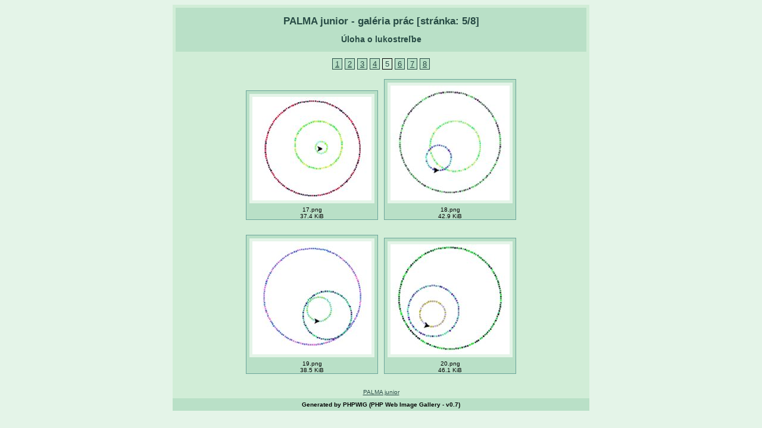

--- FILE ---
content_type: text/html; charset=none;
request_url: https://di.ics.upjs.sk/palmaj/phpwig/?directory=../zadania/2021_2022/2/galeria_prac/3&page=5
body_size: 946
content:
<?xml version="1.0" encoding="utf-8"?><!DOCTYPE html PUBLIC "-//W3C//DTD XHTML 1.0 Transitional//EN"
        "http://www.w3.org/TR/xhtml1/DTD/xhtml1-transitional.dtd">
<html xml:lang="sk" lang="sk" xmlns="http://www.w3.org/1999/xhtml">
 <head>
  <meta name="generator" content="PHPWIG - PHP Web Image Gallery" />
  <meta name="author" content="JÃ¡n GuniÅ¡" />  
  <meta http-equiv="content-type" content="text/html; charset=utf-8" />
  <title>ï»¿PALMA junior - galÃ©ria prÃ¡c [strÃ¡nka: 5/8]</title>
  <link rel="stylesheet" href="gallery.css" type="text/css" />
  <link rel="shortcut icon" href="icons/favicon.ico" />
 </head>
 <body>
 <div class="cover">
<div class="headings"><h1>ï»¿PALMA junior - galÃ©ria prÃ¡c [strÃ¡nka: 5/8]</h1><h2>Ãšloha o lukostreÄ¾be</h2></div><p><a href="?directory=../zadania/2021_2022/2/galeria_prac/3&amp;page=1" title="strÃ¡nka 1 z ï»¿PALMA junior - galÃ©ria prÃ¡c 
 Ãšloha o lukostreÄ¾be">1</a> <a href="?directory=../zadania/2021_2022/2/galeria_prac/3&amp;page=2" title="strÃ¡nka 2 z ï»¿PALMA junior - galÃ©ria prÃ¡c 
 Ãšloha o lukostreÄ¾be">2</a> <a href="?directory=../zadania/2021_2022/2/galeria_prac/3&amp;page=3" title="strÃ¡nka 3 z ï»¿PALMA junior - galÃ©ria prÃ¡c 
 Ãšloha o lukostreÄ¾be">3</a> <a href="?directory=../zadania/2021_2022/2/galeria_prac/3&amp;page=4" title="strÃ¡nka 4 z ï»¿PALMA junior - galÃ©ria prÃ¡c 
 Ãšloha o lukostreÄ¾be">4</a> <span class="active">5</span> <a href="?directory=../zadania/2021_2022/2/galeria_prac/3&amp;page=6" title="strÃ¡nka 6 z ï»¿PALMA junior - galÃ©ria prÃ¡c 
 Ãšloha o lukostreÄ¾be">6</a> <a href="?directory=../zadania/2021_2022/2/galeria_prac/3&amp;page=7" title="strÃ¡nka 7 z ï»¿PALMA junior - galÃ©ria prÃ¡c 
 Ãšloha o lukostreÄ¾be">7</a> <a href="?directory=../zadania/2021_2022/2/galeria_prac/3&amp;page=8" title="strÃ¡nka 8 z ï»¿PALMA junior - galÃ©ria prÃ¡c 
 Ãšloha o lukostreÄ¾be">8</a> </p><div class="thumbnail"><div class="thumbnail_image"><a href="?directory=../zadania/2021_2022/2/galeria_prac/3&amp;image=17" title=""><img src="../zadania/2021_2022/2/galeria_prac/3/thumb/th_17.jpg" alt="obrÃ¡zok 17 z ï»¿PALMA junior - galÃ©ria prÃ¡c"  width="200" height="174" /></a></div><div class="thumbnail_description">17.png<br />37.4 KiB</div></div><div class="thumbnail"><div class="thumbnail_image"><a href="?directory=../zadania/2021_2022/2/galeria_prac/3&amp;image=18" title=""><img src="../zadania/2021_2022/2/galeria_prac/3/thumb/th_18.jpg" alt="obrÃ¡zok 18 z ï»¿PALMA junior - galÃ©ria prÃ¡c"  width="200" height="193" /></a></div><div class="thumbnail_description">18.png<br />42.9 KiB</div></div><div style="clear:both">&nbsp;</div><div class="thumbnail"><div class="thumbnail_image"><a href="?directory=../zadania/2021_2022/2/galeria_prac/3&amp;image=19" title=""><img src="../zadania/2021_2022/2/galeria_prac/3/thumb/th_19.jpg" alt="obrÃ¡zok 19 z ï»¿PALMA junior - galÃ©ria prÃ¡c"  width="200" height="190" /></a></div><div class="thumbnail_description">19.png<br />38.5 KiB</div></div><div class="thumbnail"><div class="thumbnail_image"><a href="?directory=../zadania/2021_2022/2/galeria_prac/3&amp;image=20" title=""><img src="../zadania/2021_2022/2/galeria_prac/3/thumb/th_20.jpg" alt="obrÃ¡zok 20 z ï»¿PALMA junior - galÃ©ria prÃ¡c"  width="200" height="185" /></a></div><div class="thumbnail_description">20.png<br />46.1 KiB</div></div><div style="clear:both">&nbsp;</div> <div class="sub_footer"><a href='../' title='strÃ¡nka sÃºÅ¥aÅ¾e PALMA junior'>PALMA junior</a>  </div> <div class="footer">Generated by PHPWIG (PHP Web Image Gallery - v0.7) </div>
 </div>
 </body>
</html>


--- FILE ---
content_type: text/css
request_url: https://di.ics.upjs.sk/palmaj/phpwig/gallery.css
body_size: 779
content:
/* CSS Document */
/*
base color schema
body - background-color: #FFF; 			-> E4F4E8
cover - background-color: #CCC; 			-> D1EDD7
headings and image - background-color: #BBB; 	-> B9E0C7
thumbnail border - border: 1px #999 solid;  	-> 6BA59A
footer - background-color: #999;  			-> B9E0C7
text - color: #000;  				-> B9E0C7


a -  color: #0000FF;
a - background-color: #BBB;
a:hover - background-color: #333;
*/
.cover{
	position: absolute;
  	left: 50%; 
	margin-left: -350px; 
	margin-top: 0px; 
	width: 700px;  
	visibility:visible;
	background-color: #D1EDD7;
	color: #000;
	text-align: center;
}
body {
  background-color: #E4F4E8;
	color: #000;
  font-size: 0.8em;
  font-family: Verdana, Arial, Helvetica, sans-serif;
} 

p a {
  padding: 1px 4px 1px 4px;
  background-color: #B9E0C7;
  color: #284C45;
  border: 1px #284C45 solid;
}
div.sub_footer a{
  padding: 1px 4px 1px 4px;
  background-color: #D1EDD7;
  color: #284C45;
}

p a:visited, div.sub_footer a:visited {
  background-color: #D1EDD7;
  color: #284C45;
}

p a:hover, div.sub_footer a:hover {
  background-color: #B9E0C7;
  color: #284C45;
}

p .active {
  padding: 1px 4px 1px 4px;
  border: 1px #000 solid;
  background-color: #D1EDD7;
  color: #284C45;
}

h1 {
  font-size: 130%;
}

h2 {
  font-size: 110%;
}

.headings {
  background-color: #B9E0C7;
  color: #284C45;
  margin: 5px;
  padding: 2px;
}
.footer {
  background-color: #B9E0C7;
 	color: #000;
  font-size: 80%;
  font-weight: bold;
  padding: 5px;
}

.sub_footer {
  font-size: 80%;
  padding: 5px;
}

#mediaplayer_wrapper {margin: auto} /* center the JW Player*/

/* thumbnail part */			
.thumbnail {
  display: inline-block;
  margin: 5px;
  border: 1px #6BA59A solid;
}
.thumbnail_image {
  padding: 5px;
  background-color: #B9E0C7;
	color: #000;

}
div.thumbnail_image img{
  padding: 5px;
  background-color: #E4F4E8;
	color: #000;
  border: 0;
}
.thumbnail_description {
  font-size: 80%;
  background-color: #B9E0C7;
  color: #000;
}

/* image part*/
.image_description {
  font-size: 80%;
  background-color: #B9E0C7;
  color: #000;
  margin: 5px;
  padding: 2px;
}
.image{
  padding: 5px;
  background-color: #FFF;
	color: #000;
	border-width: 0;
}
.link_to_thumbnails_page {
  padding: 5px;
  /*background-color: rgb(255,153,0);*/
}
div.link_to_thumbnails_page img {
  border: 0;
}


